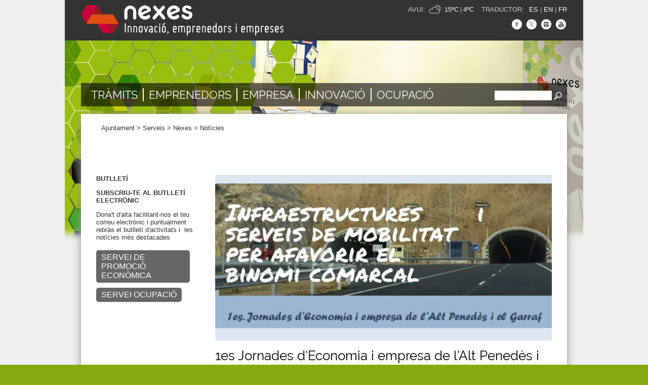

--- FILE ---
content_type: text/html; charset=ISO-8859-1
request_url: https://santsadurni.cat/document.php?id=16678
body_size: 17799
content:
<!DOCTYPE HTML PUBLIC "-//W3C//DTD HTML 4.01 Transitional//EN"
"http://www.w3.org/TR/html4/loose.dtd"><html class='sensejs l3 l4 grans l1440' lang="ca"><head><meta http-equiv="Content-Type" content="text/html; charset=iso-8859-1"><meta http-equiv="Expires" content="Mon, 26 Jul 1997 05:00:00 GMT"><meta http-equiv="Cache-Control" content="no-cache, must-revalidate"><meta http-equiv="pragma" content="nocache"><meta name="viewport" content="width=device-width, initial-scale=1.0"><title>Nexes - Innovació, emprenedors i empreses</title><link rel="shortcut icon" type="image/x-icon" href="web_favicon.ico"><link rel="icon" type="image/png" href="web_favicon.png"><meta http-equiv='Content-Style-Type' content='text/css'><meta http-equiv='Content-Script-Type' content='text/javascript'><meta name='description' lang='ca' content="Nexes"><meta name='keywords' lang='ca' content="empresa, emprenedors, recerca feina, ocupació, formació, innovació, networking, coworking, lloguer d&#39;espais, ajuts, subvencions, taxes"><meta name='keywords' lang='es' content="Ayuntamiento, pueblo, villa, ciudad, municipio"><meta name='keywords' lang='fr' content="Mairie, ville, cité"><meta name='keywords' lang='en' content="City Hall, village, city, municipality"><meta name='language' content="ca"><base href='https://santsadurni.cat'><meta name='web_author' content='Ample24 SCCL - http://www.ample24.com'><meta name='author' content='Ajuntament de Sant Sadurní d&#39;Anoia - https://santsadurni.cat'><meta property='og:title' content='1es Jornades d&#39;Economia i empresa de l&#39;Alt Penedès i el Garraf'><meta property='og:site_name' content='Ajuntament de Sant Sadurní d&#39;Anoia'><meta property='og:url' content='https://santsadurni.cat/16678'><meta property='og:description' content='L&#39;objectiu és la generació de propostes per propiciar una millora de la competitivitat de l&#39;espai Garraf / Alt Penedès Aquesta primera edició abordarà la temàtica dels transports i les infraestructures viàries Inscripcions'><meta property='og:image' content='https://santsadurni.cat/ARXIUS/nexes/2021/imatges/NOTICIES/capcalera_jornada_economia_i_empresa.JPG'><meta property='og:image' content='https://santsadurni.cat/ARXIUS/nexes/logos/logos_jornada_economia_i_empresa.JPG'><!-- css inici --><!--[if lte IE 6]> 
      <style type='text/css'> 
         body { behavior: url('https://santsadurni.cat/img/htc/csshover3.htc'); } 
         img { behavior: url('https://santsadurni.cat/img/htc/iepngfix.htc'); }
      </style> 
      <script type='text/javascript' src='https://santsadurni.cat/img/htc/iepngfix_tilebg.js'></script>
      <![endif]--><!--[if lte IE 7]>
         <style>
            body { behavior: url('https://santsadurni.cat/img/htc/display-table.min.htc'); }
         </style>
      <![endif]-->

<script type='text/javascript' src='https://code.jquery.com/jquery-1.12.4.js'></script><script src="img/slides/slides.min.jquery.js"></script><script type='text/javascript'>


      
      function on_resize() {
         /*var w = window.innerWidth;*/
         var w = window.screen.width;
         var c;
         if (w < 600) {
            c = 'l1 petits';
         } else if (w < 1024) {
            c = 'l2 petits grans';
         } else if (w < 1440) {
            c = 'l3 grans';
         } else {
            c = 'l3 l4 grans';
         }

         if (w >= 1440) {
            c = 'l' + 1440 + ' ' + c;
         } else if (w < 360) {
            c = 'l359 l360 ' + c;
         } else if (w >= 360 && w < 480) {
            c = 'l360 ' + c;
         } else if (w >= 480 && w < 600) {
            c = 'l480 ' + c;
         } else if (w >= 600 && w < 800) {
            c = 'l600 ' + c;
         } else if (w >= 800 && w < 1024) {
            c = 'l800 ' + c;
         } else if (w >= 1024 && w < 1280) {
            c = 'l1024 ' + c;
         } else if (w >= 1280 && w < 1440) {
            c = 'l1280 ' + c;
         } else if (w >= 1440) {
            c = 'l1440 ' + c;
         }

         document.documentElement.className = c;
         return;
      }
      on_resize();

      var addEvent = function(object, type, callback) {
         if (object == null || typeof(object) == 'undefined') {
            return;
         } else if (object.addEventListener) {
            object.addEventListener(type, callback, false);
         } else if (object.attachEvent) {
            object.attachEvent('on' + type, callback);
         } else {
            object['on' + type] = callback;
         }
      };
      addEvent(window, 'resize', on_resize);
      
</script><style type='text/css'>


body, html { font-size: 13px; }
body * { 
   font-size: inherit; 
   font-family: inherit; 
   word-wrap: break-word; 
}

h1 { font-size: xx-large; }
h2 { font-size: x-large; }
h3 { font-size: large; }
h4 { font-size: medium; }
h5 { font-size: small; }
h6 { font-size: x-small; }

table, th, td { border-collapse: collapse; empty-cells: show; }

.sinopsi, .tall, .cos { clear: both; overflow: hidden; }

a.nolink { cursor: default; }

a.anchorTornada { padding-right: 14px; background: #fff url(img/link_amunt.gif) no-repeat center right; font-weight: normal; font-size: x-small; float: right; text-transform: none; }
a.ttdins { padding: 0; background-image: none; }
a label { cursor: pointer; }

abbr { cursor: help; }


   a.targetblank   { padding-right: 14px; background: transparent url(img/target_blank.gif)   no-repeat center right; }
   a.linkavall     { padding-right: 14px; background: transparent url(img/link_avall.gif)     no-repeat center right; }
   a.linkamunt     { padding-right: 14px; background: transparent url(img/link_amunt.gif)     no-repeat center right; }
   a.linkemail     { padding-right: 14px; background: transparent url(img/link_email.gif)     no-repeat center right; }
   a.linktel       { padding-right: 14px; background: transparent url(img/link_tel.png)       no-repeat center right; }
   a.linknota      { padding-right: 14px; background: transparent url(img/link_nota.gif)      no-repeat center right; cursor: help; }
   a.linkextern    { padding-right: 14px; background: transparent url(img/link_extern.gif)    no-repeat center right; }
   a.linkmapag     { padding-right: 11px; background: transparent url(img/link_mapag.gif)     no-repeat center right; }
   a.linkcomprimit { padding-right: 14px; background: transparent url(img/link_comprimit.gif) no-repeat bottom right; padding-top: 3px; }
   a.linkpdf       { padding-right: 22px; background: transparent url(img/link_pdf.gif)       no-repeat bottom right; padding-top: 3px; }
   a.linkdoc       { padding-right: 22px; background: transparent url(img/link_doc.gif)       no-repeat bottom right; padding-top: 3px; }
   a.linkxls       { padding-right: 22px; background: transparent url(img/link_xls.gif)       no-repeat bottom right; padding-top: 3px; }
   

p, ul { margin: 1em 0px 0px 0px; } 
ol { margin-top: 1em; margin-bottom: 0px; }
p:first-child, ul:first-child, ol:first-child { margin-top: 0px; }
p + div, p + table { margin-top: 1em; }
p:first-child + div, p:first-child + table { margin-top: 0px; }
p > img.tips { margin-top: 1em; }

.tipstitol { display: block; }
.tipstitol + p { margin-top: 0px; }

iframe, audio, video { display: block; clear: both; overflow: hidden; border: 0; padding: 0; margin: 0; }
video { max-width: 100%; height: auto; }

li { margin-bottom: 0.7em; }

address { font-style: normal; }
form { display: inline; }

a img { border: none; }

img.nofloat { vertical-align: middle; }

figure.image {
        display: inline-block;
        border: 1px solid #ccc;
        margin: 0 2px 0 1px;
        background: #f9f9f9;
   text-align: center;
}

@media screen and (min-width: 600px) {
   div.floatleft,
   p.floatleft,
   figure.align-left,
   img.align-left,
   img.floatleft,  
   img[style*='float: left;']  { 
      display: block; 
      margin: 0.3em 1em 0.4em 0; 
      clear: both; 
      float: left;  
   }

   div.floatright,
   p.floatright,
   figure.align-right,
   img.align-right,
   img.floatright, 
   img[style*='float: right;'] { 
      display: block; 
      margin: 0.3em 0 0.4em 1em; 
      clear: both; 
      max-width: 60%;
      float: right; 
   }
}

@media screen and (max-width: 599px) {
   div.floatleft,
   p.floatleft,
   figure.align-left,
   img.align-left,
   img.floatleft,  
   img[style*='float: left;']  { 
      display: block; 
      margin: 5px auto; 
      clear: both; 
      float: none !important;  
   }

   div.floatright,
   p.floatright,
   figure.align-right,
   img.align-right,
   img.floatright, 
   img[style*='float: right;'] { 
      display: block; 
      margin: 5px auto; 
      clear: both; 
      float: none !important; 
   }
}

figure.image.align-center {
   display: table;
   margin-left: auto;
   margin-right: auto;
}

figure.image img {
        margin: 8px 8px 0 8px;
}

figure.image figcaption {
        margin: 6px 8px 6px 8px;
        text-align: center;
}
 
div.fotopeu { padding: 2px 0px; }
div.fotoambpeu { border-bottom: 1px solid #ccc; margin-bottom: 10px; }
div.fotoambpeu .fotopeulink { float: right; display: block; width: 22px; height: 18px; background: url(img/sencera1.png) right center no-repeat; text-decoration: none; }
div.fotoambpeu .fotopeulink:hover { background-image: url(img/sencera2.png); text-decoration: none; }
div.fotoambpeu .fotopeutxt { color: #999; line-height: 18px; }

.dnone { display: none; }
.dinline { display: inline; }
.dblock { display: block; }
.clear { clear: both; }
.underline { text-decoration: underline; }
.line-through { text-decoration: line-through; }

strong, b { font-weight: 700; }

strong[data-gruix='100'] { font-weight: 100; }
strong[data-gruix='200'] { font-weight: 200; }
strong[data-gruix='300'] { font-weight: 300; }
strong[data-gruix='400'] { font-weight: 400; }
strong[data-gruix='500'] { font-weight: 500; }
strong[data-gruix='600'] { font-weight: 600; }
strong[data-gruix='700'] { font-weight: 700; }
strong[data-gruix='800'] { font-weight: 800; }
strong[data-gruix='900'] { font-weight: 900; }


.smallcaps { font-variant: small-caps; }
.monospace { font-family: Courier, 'Lucida Console', monospace; }

.div_left  { display: block; overflow: hidden; clear: left; float: left;  width: 40%; margin: 5px 10px 5px 0px; padding: 4px 6px; border: 1px solid #999; }
.div_right { display: block; overflow: hidden; clear: right; float: right; width: 40%; margin: 5px 0px 5px 10px; padding: 4px 6px; border: 1px solid #999; }

.bloc_dreta    { clear: both; float : right; width : 40%; border : 1px solid #999; padding : 6px; margin : 0px 0px 0px 8px; }
.bloc_esquerra { clear: both; float : left; width : 40%; border : 1px solid #999; padding : 6px; margin : 0px 8px 0px 0px; }



.PX1px { font-size: 0.077rem; }
.PX2px { font-size: 0.154rem; }
.PX3px { font-size: 0.231rem; }
.PX4px { font-size: 0.308rem; }
.PX5px { font-size: 0.385rem; }
.PX6px { font-size: 0.462rem; }
.PX7px { font-size: 0.538rem; }
.PX8px { font-size: 0.615rem; }
.PX9px { font-size: 0.692rem; }
.PX10px { font-size: 0.769rem; }
.PX11px { font-size: 0.846rem; }
.PX12px { font-size: 0.923rem; }
.PX13px { font-size: 1.000rem; }
.PX14px { font-size: 1.077rem; }
.PX15px { font-size: 1.154rem; }
.PX16px { font-size: 1.231rem; }
.PX17px { font-size: 1.308rem; }
.PX18px { font-size: 1.385rem; }
.PX19px { font-size: 1.462rem; }
.PX20px { font-size: 1.538rem; }
.PX21px { font-size: 1.615rem; }
.PX22px { font-size: 1.692rem; }
.PX23px { font-size: 1.769rem; }
.PX24px { font-size: 1.846rem; }
.PX25px { font-size: 1.923rem; }
.PX26px { font-size: 2.000rem; }
.PX27px { font-size: 2.077rem; }
.PX28px { font-size: 2.154rem; }
.PX29px { font-size: 2.231rem; }
.PX30px { font-size: 2.308rem; }
.PX31px { font-size: 2.385rem; }
.PX32px { font-size: 2.462rem; }
.PX33px { font-size: 2.538rem; }
.PX34px { font-size: 2.615rem; }
.PX35px { font-size: 2.692rem; }
.PX36px { font-size: 2.769rem; }
.PX37px { font-size: 2.846rem; }
.PX38px { font-size: 2.923rem; }
.PX39px { font-size: 3.000rem; }
.PX40px { font-size: 3.077rem; }
.PX41px { font-size: 3.154rem; }
.PX42px { font-size: 3.231rem; }
.PX43px { font-size: 3.308rem; }
.PX44px { font-size: 3.385rem; }
.PX45px { font-size: 3.462rem; }
.PX46px { font-size: 3.538rem; }
.PX47px { font-size: 3.615rem; }
.PX48px { font-size: 3.692rem; }
.PX49px { font-size: 3.769rem; }
.PX50px { font-size: 3.846rem; }
.PX51px { font-size: 3.923rem; }
.PX52px { font-size: 4.000rem; }
.PX53px { font-size: 4.077rem; }
.PX54px { font-size: 4.154rem; }
.PX55px { font-size: 4.231rem; }
.PX56px { font-size: 4.308rem; }
.PX57px { font-size: 4.385rem; }
.PX58px { font-size: 4.462rem; }
.PX59px { font-size: 4.538rem; }
.PX60px { font-size: 4.615rem; }
.PX61px { font-size: 4.692rem; }
.PX62px { font-size: 4.769rem; }
.PX63px { font-size: 4.846rem; }
.PX64px { font-size: 4.923rem; }
.PX65px { font-size: 5.000rem; }
.PX66px { font-size: 5.077rem; }
.PX67px { font-size: 5.154rem; }
.PX68px { font-size: 5.231rem; }
.PX69px { font-size: 5.308rem; }
.PX70px { font-size: 5.385rem; }
.PX71px { font-size: 5.462rem; }
.PX72px { font-size: 5.538rem; }
.PX73px { font-size: 5.615rem; }
.PX74px { font-size: 5.692rem; }
.PX75px { font-size: 5.769rem; }
.PX76px { font-size: 5.846rem; }
.PX77px { font-size: 5.923rem; }
.PX78px { font-size: 6.000rem; }
.PX79px { font-size: 6.077rem; }
.PX80px { font-size: 6.154rem; }
.PX81px { font-size: 6.231rem; }
.PX82px { font-size: 6.308rem; }
.PX83px { font-size: 6.385rem; }
.PX84px { font-size: 6.462rem; }
.PX85px { font-size: 6.538rem; }
.PX86px { font-size: 6.615rem; }
.PX87px { font-size: 6.692rem; }
.PX88px { font-size: 6.769rem; }
.PX89px { font-size: 6.846rem; }
.PX90px { font-size: 6.923rem; }
.PX91px { font-size: 7.000rem; }
.PX92px { font-size: 7.077rem; }
.PX93px { font-size: 7.154rem; }
.PX94px { font-size: 7.231rem; }
.PX95px { font-size: 7.308rem; }
.PX96px { font-size: 7.385rem; }
.PX97px { font-size: 7.462rem; }
.PX98px { font-size: 7.538rem; }
.PX99px { font-size: 7.615rem; }
.PX100px { font-size: 7.692rem; }
.PX101px { font-size: 7.769rem; }
.PX102px { font-size: 7.846rem; }
.PX103px { font-size: 7.923rem; }
.PX104px { font-size: 8.000rem; }
.PX105px { font-size: 8.077rem; }
.PX106px { font-size: 8.154rem; }
.PX107px { font-size: 8.231rem; }
.PX108px { font-size: 8.308rem; }
.PX109px { font-size: 8.385rem; }
.PX110px { font-size: 8.462rem; }
.PX111px { font-size: 8.538rem; }
.PX112px { font-size: 8.615rem; }
.PX113px { font-size: 8.692rem; }
.PX114px { font-size: 8.769rem; }
.PX115px { font-size: 8.846rem; }
.PX116px { font-size: 8.923rem; }
.PX117px { font-size: 9.000rem; }
.PX118px { font-size: 9.077rem; }
.PX119px { font-size: 9.154rem; }
.PX120px { font-size: 9.231rem; }
.PX121px { font-size: 9.308rem; }
.PX122px { font-size: 9.385rem; }
.PX123px { font-size: 9.462rem; }
.PX124px { font-size: 9.538rem; }

.xx_small  { font-size: xx-small; }
.x_small   { font-size: x-small; }
.small     { font-size: small; }
.medium    { font-size: medium; }
.large     { font-size: large; }
.x_large   { font-size: x-large; }
.xx_large  { font-size: xx-large; }
.smaller   { font-size: smaller; }
.larger    { font-size: larger; }

span.tips_anotacio { position: relative; z-index: 25; text-decoration: none; }
span.tips_anotacio:hover { z-index: 26; background-color: transparent;}
span.tips_anotacio span.anotacio-tit { 
   white-space: nowrap; 
   background: #def url(img/anotacio.gif) center right no-repeat; 
   border: 1px solid #def; 
   padding: 0px 14px 0px 1px; 
   cursor: help; 
}
span.tips_anotacio:hover span.anotacio-tit { background-color: #cde; border: 1px solid #bcd; padding: 0px 14px 0px 1px; }
span.tips_anotacio span.anotacio-par { display: none; }
span.tips_anotacio span.anotacio-def { display: none; font-size: small; }
span.tips_anotacio.hover span.anotacio-def { 
  display: block; 
  padding: 3px; 
  border: 1px solid #cba; 
  background-color: #fed;
  color: #666;
  margin-left: 0em;
  margin-top: 0em;
  position: absolute;
  top: 1.5em;
  left: 0em;
  width: 20em;
}

p.tips_list_item { 
   display: list-item; 
   margin-left: 2em; 
}

hr { margin: 10px 0px; padding: 0px; border: 0px solid #000; border-bottom-width: 1px; }
hr.doble { padding-top: 1px; border-top-width: 1px; }

.right   { text-align: right; }
.left    { text-align: left; }
.center  { text-align: center; }
.justify { text-align: justify; }
.full    { text-align: justify; }

blockquote { 
   color: #666;
   margin: 50px 0px 50px 80px;
   font-size: x-large;
   font-style: italic;
   position: relative;
}

blockquote::before {
    content: '\201d';
    font-family: georgia, times, serif;
    color: #CCC;
    font-size: 7em;
    font-weight: 900;
    opacity: .3;
    position: absolute;
    top: -.25em;
    left: -.2em;
}


table.voraNNN, table.voraNNN th, table.voraNNN td { border: 1px solid; border-collapse: collapse; padding: 1px 2px; }
table.vora000, table.vora000 th, table.vora000 td { border-color: #000; }
table.vora333, table.vora333 th, table.vora333 td { border-color: #333; }
table.vora666, table.vora666 th, table.vora666 td { border-color: #666; }
table.vora999, table.vora999 th, table.vora999 td { border-color: #999; }
table.voraCCC, table.voraCCC th, table.voraCCC td { border-color: #CCC; }
table.voraFFF, table.voraFFF th, table.voraFFF td { border-color: #FFF; }

ul.UL1, ul.UL2, ul.UL3, ul.UL2 ul, ul.UL3 ul, ul.UL1 li, ul.UL2 li, ul.UL3 li { margin: 0; padding: 0; } 
ul.UL1 ul.nivell1 { display: none; }
ul.UL2 ul.nivell2 { display: none; }
ul.UL3 ul.nivell3 { display: none; }

li.fitxa_solsnom .cos_fitxa { display: none; }

.xdebug-error { position: relative; z-index: 9999; }



img.x_socials { margin-left: 6px; vertical-align: middle; background-color: #fff; padding: 1px; border: 1px solid #999; }

   #CERCADORLOCAL #LABEL { position: absolute; top: -9999px; }
   #CERCADORLOCAL #cercar { vertical-align: middle; width: 106px; padding-left: 3px; border: 1px solid #fff;  }
   #CERCADORLOCAL #ENVIAR { vertical-align: middle; }
   


         .tslides .slides_container {
            width:100%;
            overflow:hidden;
            position:relative;
            display:none;
         }

         .tslides .next, .tslides .prev {
            position:absolute;
            top:35%;
            width:24px;
            height:24px;
            display:block;
            z-index:101;
            text-indent: -9999px;
            outline: none;
            opacity: 0.5;
         }

         .tslides:hover .next, .tslides:hover .prev {
            opacity: 1;
         }

         .tslides .prev {
            left:5px;
            background-image: url(img/slides/img/prev.png);
         }

         .tslides .next {
            right:5px;
            background-image: url(img/slides/img/next.png);
         }


         .tslides .pagination {
            z-index:100;
            position:absolute;
            top:5px;
            right:5px;
            margin:5px;
         }

         .tslides .pagination li {
            float:left;
            margin:0 1px;
            list-style:none;
         }

         .tslides .pagination li a {
            display:block;
            width:12px;
            height:0;
            padding-top:12px;
            background-image:url(img/slides/img/pagination.png);
            background-position:0 0;
            float:left;
            overflow:hidden;
         }

         .tslides .pagination li.current a {
            background-position: 0 -12px;
         }

         .tslides .caption {
            z-index:500;
            position:absolute;
            bottom:0px;
            left:0;
            padding:5px 15px 5px 5px;
            background:#000;
            background:rgba(0,0,0,.5);
            width:100%;
         }
         
         .tslides .caption .titol {
            font-size: small; font-weight: bold; color: #ccc;
         }
         .tslides .caption .sotstitol {
            font-size: small; font-weight: normal; color: #fff;
         }
         .tslides .caption .sotstitol a {
            color: #fff; text-decoration: underline;
         }
         .tslides .caption .sotstitol a:hover {
            color: #000; text-decoration: underline;
         }

         .tslides .caption .titol a {
            color: #ccc;
         }
         .tslides .caption .titol a:hover {
            color: #fff;
         }


         


      #slides_targetes2 {
         width: 664px;
         height: 250px;
         overflow: hidden;
         position: relative;
      }

      #slides_targetes2 .slides_container {
         position: absolute;
         top: 0px;
         left: 0px;
         width: 664px;
         height: 250px;
      }

      #slides_targetes2 div.slide {
         width: 664px;
         height: 250px;
      }

      #slides_targetes2 div.slide img.img_slide {
         width: 664px;
         height: 250px;
      }

      

      .translated-ltr #gttt_1,
      .translated-ltr #ESENFR { 
         display: none !important; 
      }
      .gttt { z-index: 24; position: relative; display: inline-block; overflow: visible; }
      .gttt .gttt_info, .gttt:hover .gttt_info { z-index: 25; position: absolute; top: 0px; left: 0px; text-align: left; }
      .gttt_titol { position: relative; z-index: 26; }
      .gttt_info_n { height: 12em; display: block; white-space: nowrap; border: 1px solid #666; background-color: #fff; padding: 2px; }
      .gttt_info_n { width: 12em; overflow: auto; overflow-x: hidden; overflow-y: auto; }
      .gttt_info_n a, .gttt_info_n span.gt_ico { padding: 0px 4px; color: #000; } 
      .gttt_info_n a:hover { background-color: #ccc; color: #000; }
      .gttt_info_n a span.gt_codi { font-family: monospace; }
      
         .gttt .gttt_info { display: none; }
         .gttt:hover .gttt_info { display: block; }
         
</style>

<style type='text/css'>
   
   

.tipstitol1 .ttdins { 
   display: block;
   font-size: medium;
   font-weight: 400;
   text-transform: uppercase;
   background-color: #85AA0B; 
   color: #fff;
   padding: 5px 10px;
   margin: 10px 0px;
}
.tipstitol1 a:hover { background-color: #666666; }


.tipstitol2 {
   display: inline-block;
}
.tipstitol2 .ttdins {
   display: inline-block;
   background-color: #666666; 
   color: #fff; 
   font-size: medium;
   font-weight: 400;
   text-transform: uppercase;
   border-radius: 5px; 
   padding: 5px 10px;
   margin: 5px 10px 5px 0px;
}
.tipstitol2 a:hover { background-color: #247111; }


.tipstitol3 {
   border-top: 2px solid #247111; 
   border-bottom: 2px solid #247111;
   padding: 3px 0px 2px 0px;
   margin: 10px 0px;
}
.tipstitol3 .ttdins { 
   font-size: medium;
   font-weight: 500; 
   color: #333333; 
   text-transform: uppercase; 
}
.tipstitol3 a.ttdins:hover { 
   color: #247111; 
}


.tipstitol4 { 
   margin: 5px 0px;
}
.tipstitol4 .ttdins { 
   display: inline-block;
   padding-left: 20px;
   background: transparent url(grafics/tt4.png) left top no-repeat;
   color: #00A15A;
   font-size: medium;
   font-weight: 500;
}

.tipstitol4 a.ttdins:hover { 
   background-image: url(grafics/tt4bg.png);
   color: #666666;
}



   @font-face {
      font-family: 'raleway'; 
      font-style: normal;
      font-weight: normal; 
      src: url('fonts/Raleway-Regular.ttf') format('truetype');
   }

   @font-face {
      font-family: 'raleway'; 
      font-style: italic;
      font-weight: normal; 
      src: url('fonts/Raleway-Italic.ttf') format('truetype'); 
   }

   @font-face {
      font-family: 'raleway';
      font-style: normal;
      font-weight: bold; 
      src: url('fonts/Raleway-Bold.ttf') format('truetype');
   }

   @font-face {
      font-family: 'raleway';
      font-style: italic;
      font-weight: bold; 
      src: url('fonts/Raleway-BoldItalic.ttf') format('truetype'); 
   }

   
   
   
   html { background: #85AA0B; }
   body { 
      font-family: verdana, arial, sans-serif; 
      text-align: center;
      padding: 0px; margin: 0px; 
      color: #333; 
      font-size: small; 
   }

   a { color: #85AA0B; text-decoration: none; }
   a:hover { color: #000; }
   a:link { word-wrap: break-word; } 

   a.linkmapag { padding: 1px 18px 1px 0px; background-image: url(grafics/aqui.png); }
   div.fotoambpeu { border-bottom: 1px solid #ccc; max-width: 100%; }

   .H2 span, .H2 a { font-size: 2.308rem; color: #333; font-weight: normal; }
   .H3 span, .H3 a { font-size: x-large;  color: #333; font-weight: normal; }
   .H3 a:hover, .H2 a:hover { color: #999; }
   .H4R h4 { font-size: medium; color: #fff; background: #333; padding: 3px; }
   .H4 h4 { font-size: small; color: #333; background: #efefef; padding: 3px; }
   .H4 a, .H4 span { color: #333; font-weight: normal; text-transform: uppercase; }
   .H4 a:hover { color: #85AA0B; }

   .H3P span { display: block; font-size: medium; color: #fff; background: #85AA0B; padding: 3px; font-weight: normal; margin-bottom: 15px; }
   
   .H2, 
   .H3, 
   .H3P, 
   .H4, 
   .H4R,
   .titol, 
   #MENU6 a.nivell0, 
   #MENU6 a.span, 
   .titol-interior, 
   .titol-estructura, 
   .titol-ambits, 
   .titol-destaquem
   {
      font-family: raleway, verdana, sans-serif;
   }
   

   #DALT { background: #efefef; }
   #COS, #PEU2, #MENU8iCERCA, #FONSBLANC { overflow: hidden; margin-left: auto; margin-right: auto; text-align: left; }

   #CAPSALERA { background-color: #333; }
   #CAPSALERA2 { overflow: hidden; margin-left: auto; margin-right: auto; text-align: left; }

   
   
   #XS { height: 27px; line-height: 27px; }
   #XS         img { background: transparent center center no-repeat; padding-left: 5px; vertical-align: middle; }
   #AFACEBOOK  img { background-image: url(grafics/afacebook1.png); }
   #ATWITTER   img { background-image: url(grafics/atwitter1.png); }
   #AINSTAGRAM img { background-image: url(grafics/ainstagram1.png); }
   #AYOUTUBE   img { background-image: url(grafics/ayoutube1.png); }
   #AFACEBOOK:hover  img { background-image: url(grafics/afacebook2.png); }
   #ATWITTER:hover   img { background-image: url(grafics/atwitter2.png); }
   #AINSTAGRAM:hover img { background-image: url(grafics/ainstagram2.png); }
   #AYOUTUBE:hover   img { background-image: url(grafics/ayoutube2.png); }
   
   #CONTINGUTS { overflow: hidden; background: transparent url(ARXIUS/pancartes/nexes//fons01.jpg) top center no-repeat; background-size: 1060px 400px; }
   
   #CONTINGUTS2 { overflow: hidden; background: transparent url(grafics/fonspancartes.png) top left repeat-x; }

   #MENU8iCERCA { clear: both; background-color: rgba(  0,   0,  0, .6);; overflow: hidden; }
   #MENU8iCERCA2 { overflow: hidden; padding: 10px; }
   
   #MENU8 { float: left; }
   #MINICERCADOR { float: right; margin-top: 5px; }
   #MENU8 li { text-transform: uppercase; font-size: 1.692rem; font-family: raleway, verdana, sans-serif; }
   #MENU8 a, #MENU8 span { color: #fff; }
   #MENU8 a:hover { color: #85AA0B; }
   #MENU8 li.perllapis { display: none; }
   
   #FONSBLANC { clear: both; margin-top: 15px; background-color: #fff; box-shadow: -5px 0 15px -5px #999, 5px 0 15px -5px #999; }
   #MENU6 { clear: both; overflow: hidden; background: #666 url(grafics/Escut_menu_peu.png) left bottom no-repeat; padding: 10px 0px 80px 0px; }
   #MENU6 ul, #MENU6 li { display: block; padding: 0; margin: 0; list-style-image: none; list-style-type: none; }
   #MENU6 li.nivell0 { text-align: left; vertical-align: top; padding-left: 30px; margin-bottom: 20px; }
   #MENU6 a.nivell0, #MENU6 span.nivell0 { display: inline-block; color: #85AA0B; font-size: x-large; text-transform: uppercase; padding: 2px 0px 8px 0px; }
   #MENU6 a.nivell1, #MENU6 span.nivell1 { font-size: small; line-height: 1.5em; display: inline-block; color: #fff;} 
   #MENU6 ul li.nivell0 a:hover { color: #333; }
   #MENU6 ul li.nivell1 a:hover { color: #85AA0B; }
   
   
   #PEU { background: #85AA0B; text-align: center; font-size: 0.923rem; }
   #PEU a { color: #333; background-image: none; padding: 0; }
   #PEU a:hover { color: #fff; }
   #PEU2 { text-align: left; padding: 10px 0px; }
   #ADRECAICREDITS { overflow: hidden; }
   #MENUPEU ul, #MENUPEU li { display: inline; white-space: pre; }
   #MENUPEU li:nth-child(even):before { content: ' · '; }
   #MENUPEU li:nth-child(odd):before { content: '\A'; }
   
      #COLUMNES { overflow: hidden; }
      #COLUMNA1, #COLUMNA2, #COLUMNA3 { margin-bottom: 30px; overflow: hidden; }
      
         #COLUMNA3 { display: none;  }
         #CONTROLSC1 .BOTO { display: none; }
         
      
      #MENU8iCERCA { margin-top: 84px; }
      
      #CAMINETiBANDERETES { position: relative; }
      #CAMINETIiINICI { float: left; }
      #TP_INICI { display: inline-block; vertical-align: middle; }
      #TP_INICI a img { width: 40px; height: 40px; background: transparent url(grafics/tp_inici.png) top left no-repeat; }
      #TP_INICI a:hover img { background-image: url(grafics/tp_inici2.png); }
      
      #MENU8iCERCA2 { position: relative; }
      #SINOC1 { display: none; position: absolute; bottom: 10px; right: 10px; }
      #SINOC1 a img { width: 40px; height: 40px; background: url(grafics/menusino.png) top left no-repeat; }
      #SINOC1 a:hover img { background-image: url(grafics/menusino2.png); }
      
      #CAMINET { display: inline-block; margin-left: 10px; vertical-align: middle; color: #333; }
      #CAMINET a { color: #333; }
      #CAMINET a:hover { color: #85AA0B; }
      #CAMINET .cami-final { font-weight: bold; }
      
      
      
      #BANDERETES { position: absolute; bottom: 0; right: 30px; } 
      
      .titol-interior { font-family: raleway, verdana, sans-serif; font-size: xx-large; text-transform: uppercase; margin-bottom: 25px;   }


      .llistat li, .llistat ul { margin: 0; padding: 0; display: block; }
      .llistat li { text-transform: uppercase; font-size: 1.077rem; }
      .llistat li { padding-bottom: 5px; border-bottom: 1px dashed #eee; margin-bottom: 5px; }
      .llistat li li { border: none; margin: 0; padding: 0; }
      .llistat li li { margin: 5px 0px 0px 25px; }
      .llistat li li li { text-transform: none; background: #fff url(grafics/ico_mapaweb.png) left 0.6em no-repeat; padding: 0px 0px 5px 12px; }
      .llistat .descripcio { font-weight: normal; color: #666; text-transform: none; }

      
         #TEXT4 { background-color: #efefef; padding: 0px 5px 10px 5px; overflow: hidden;  }
         #TEXT4 .tipstitol1 { margin-left: -5px; margin-right: -5px;  }
         
      .document .capsalera .titol, .titol-interior { font-size: 2.000rem; font-family: raleway, verdana, sans-serif; color: #000; }
      
      .titol-estructura, .titol-ambits, .titol-destaquem, .fitxes_bloc_titol { 
      
               color: #fff; 
               background-color: #666; 
               padding: 3px; 
               font-family: raleway, verdana, sans-serif; 
               text-transform: uppercase; 
               font-size: medium; 
               margin-bottom: 5px; 
      
      }
      
         .titol-interior { display: none; }

         #COLUMNA2 .div_ia { margin-bottom: 15px; }
         #COLUMNA2 .div_ia img { width: 100%; }
         .document .capsalera .sotstitol { 
            font-family: raleway, verdana, sans-serif; 
            color: #666; 
            border: 1px dashed #ccc; border-right: none; border-left: none; 
            font-size: 1.308rem; 
            padding: 5px 0px; 
            margin: 10px 0px;
         }
         .document .sinopsi { font-size: 1.154rem; color: #333; margin: 10px 0px; font-weight: bold; }
         .document .cos { margin-top: 10px; }
         .document .div_pdf { background-color: #efefef; padding: 10px; overflow: hidden; }


         
            #PXI div.publicada { 
               display: inline; 
               float: left; 
               padding-left: 24px; 
               background: transparent url(grafics/ico_publicat.png) center left no-repeat; }
            
         
         #PXI0 { margin: 20px 0px; }
         #PXI { 
            display: block; overflow: hidden; 
            background-color: #efefef; 
            text-align: right; 
            padding: 3px 5px; 
            color: #000; 
            font-family: raleway, verdana, sans-serif;  
            line-height: 16px;
         }
         #PXI a { color: #000; outline: none; }
         #PXI a:hover { color: #85AA0B; }
         #PXI div.perimprimir { 
            display: inline;  
            padding-left: 24px; 
            background: transparent url(grafics/ico_imprimir.png)  center left no-repeat; 
         }
         #PXI .x_socials_compartir { 
            display: inline; 
            padding-left: 40px; 
            background: transparent url(grafics/ico_xsocials.png) 15px no-repeat; 
         }
         

         #PXI img.x_socials { border-color: #85AA0B; border-radius: 5px }
         #PXI a:hover img.x_socials { border-color: #000; }
         #x_socials2 { text-align: right; background-color: #efefef; padding: 2px 5px; display: none; }

         

   #PREDI { color: #fff; height: 27px; line-height: 27px; }
   #PREDI .dia { color: #ccc; }
   #PREDI img { width: 40px; height: 27px; vertical-align: middle; margin: 0 -5px 0 -5px; }
   #PREDI .septemp { padding: 0px 3px; color: #ccc; }

   #TRANS { height: 27px; line-height: 27px; }
   #TRANS ul, #TRANS li { display: inline; margin: 0; padding: 0; color: #ccc; }
   #TRANS span.GT { display: none; margin-right: 10px; color: #ccc; }
   #TRANS a.GT { color: #fff; }
   #TRANS a.GT:hover { color: #85AA0B; }

   
      #LOGODIPU { clear: both; text-align: right; margin: 20px 0px 10px 0px; font-size: x-small; color: #000; }
      #LOGODIPU a:hover img { background-color: #fff; }
      #ESCUT { display: block; float: left; padding: 0; margin: 10px 0px; width: 400px; height: 60px; background: url(grafics/nexes_escut.png) no-repeat top left; }
      #ESCUT a, #ESCUT span { display: block; width: 400px; height: 60px; text-indent: -9999px; outline: none; }
      #TP_INICI { display: none; }
      #TEXT4 { display: none; }
      

   
      
      
      iframe, 
      object, 
      embed { 
         max-width: 100%; 
      }
      
      .resum     img, 
      .sinopsi   img, 
      .cos       img, 
      .cos_fitxa img, 
      .agenda    img, 
      img.dusuari, 
      img.nofloat { 
         max-width: 100%; 
         height: auto; 
          
      }
      
      img.floatright, 
      img.floatleft {
         height: auto; 
          
      }
      
      .resum       table, 
      .sinopsi     table, 
      .cos         table, 
      .cos_fitxa   table, 
      .presentacio table, 
      .presentacio2 table, 
      .estructura  table, 
      .estructura2 table, 
      .estructura3 table,
      .estructura4 table {
         width: 100%;
      }
      
      div.pertable { 
         overflow-x: auto; 
      }

      
/* Responsive 320px (Compartit amb 360, 375, 400, 480, 500) */
@media screen and (max-width: 599px) {

   #PREDI, #XS { display: none; }
   #TRANS { margin-top: 5px; }
   #MENU6 a.nivell0, #MENU6 span.nivell0 { font-size: large; }
   #MENU6 li.nivell0 { float: left; width: 43%; padding-bottom: 30px; padding-left: 20px;  }
   #MENU6 #li_dmenu_69_29 { clear: both; padding-bottom: 90px; } 
   
   #PEU2 { width: 310px; }
   #MENUPEU { padding-top: 20px; }
   
   #COS { max-width: 320px; }
   #CAPSALERA2 { width: 310px; }
   #CAPD { float: right; padding: 5px; }
   #PREDI, #TRANS, #XS { clear: both; text-align: right; } 
   #MENU8iCERCA { min-width: 310px; }
   #MENU8 * { font-size: medium; }
   #MENU8 li { display: block; }
   #FONSBLANC { width: 320px; }
   
         #COLUMNA1 { display: none; width: 195px; }
         #SINOC1 { display: block; }
               
      #CAMINETiBANDERETES { overflow: hidden; min-height: 70px; padding: 20px 5px; }
      #BANDERETES { right: 5px; } 
      #COLUMNES { overflow: hidden; padding: 10px 5px 20px 5px; width: 310px; }
      #TG { clear: both; padding-bottom: 20px; text-align: justify; max-width: 400px; }
      #TG:after { content: ''; display: inline-block; width: 310px; }
      #CAMINET { width: 260px; }
      
         #PXI .txtp { display: none; }
         
      #ESCUT { width: 310px; height: 47px; background: url(grafics/nexes_escut310.png) no-repeat top left; }
      #ESCUT a, #ESCUT span { width: 310px; height: 47px; text-indent: -9999px; outline: none; }
      
}

/* Responsive 360px (Excepcions de 320px) */
@media screen and (min-width: 360px) and (max-width: 374px) {
   #PEU2 { width: 350px; }
   #COS { max-width: 360px; }
   #CAPSALERA2 { width: 350px; }
   #MENU8iCERCA { min-width: 350px; }
   #FONSBLANC { width: 360px; }
   #COLUMNES { width: 350px; }
   #TG:after { width: 350px; }
   #CAMINET { width: 300px; }
}

/* Responsive 375px (Excepcions de 320px) */
@media screen and (min-width: 375px) and (max-width: 399px) {
   #PEU2 { width: 365px; }
   #COS { max-width: 375px; }
   #CAPSALERA2 { width: 365px; }
   #MENU8iCERCA { min-width: 365px; }
   #FONSBLANC { width: 375px; }
   #COLUMNES { width: 365px; }
   #TG:after { width: 365px; }
   #CAMINET { width: 315px; }
}

/* Responsive 400px (Excepcions de 320px) */
@media screen and (min-width: 400px) and (max-width: 479px) {
   #PEU2 { width: 390px; }
   #COS { max-width: 400px; }
   #CAPSALERA2 { width: 390px; }
   #MENU8iCERCA { min-width: 390px; }
   #FONSBLANC { width: 400px; }
   #COLUMNES { width: 390px; }
   #TG:after { width: 390px; }
   #CAMINET { width: 340px; }
}

/* Responsive 480px (Excepcions de 320px) */
@media screen and (min-width: 480px) and (max-width: 499px) {
   #PEU2 { width: 470px; }
   #COS { max-width: 480px; }
   #CAPSALERA2 { width: 470px; }
   #MENU8iCERCA { min-width: 470px; }
   #FONSBLANC { width: 480px; }
   #COLUMNES { width: 470px; }
   #TG:after { width: 470px; }
   #CAMINET { width: 420px; }
}

/* Responsive 500px (Excepcions de 320px) */
@media screen and (min-width: 500px) and (max-width: 599px) {
   #PEU2 { width: 490px; }
   #COS { max-width: 500px; }
   #CAPSALERA2 { width: 490px; }
   #MENU8iCERCA { min-width: 490px; }
   #FONSBLANC { width: 500px; }
   #COLUMNES { width: 490px; }
   #TG:after { width: 490px; }
   #CAMINET { width: 440px; }
}

/* Responsive 600px (Compartit amb 640, 700, 720, 768, 800, 900) */
@media screen and (min-width: 600px) and (max-width: 1023px) {
 
   #MENU6 li.nivell0 { float: left; width: 44%; padding-bottom: 30px; }
   #MENU6 #li_dmenu_69_29 { clear: both; padding-bottom: 90px; } 
   
   #ADRECA { float: left; }
   #PEU2 { width: 580px; padding: 10px 10px; }
   #MENUPEU { float: right; text-align: right; }
   
   #COS { max-width: 600px; }
   #CAPSALERA2 { width: 600px; }
   #CAPD { padding: 5px; float: right; text-align: right; }
   #PREDI, #TRANS, #XS { display: inline; margin-left: 15px; } 
   #XS { display: block; } 
   #MENU8iCERCA { width: 600px; }
   #MENU8 * { font-size: medium; }
   #MENU8 ul, #MENU8 li { display: inline; margin: 0; padding: 0; }
   #MENU8 li { padding: 0px 10px; border-right: 2px solid #fff; }
   #MENU8 li.ultim { border: none; }
   #FONSBLANC { width: 600px; }
   
         #COLUMNA1 { float: left; width: 180px; margin-right: 30px; min-height: 1px;  }
         #COLUMNA2 { float: left; width: 360px; min-height: 1px;  }
               
      #CAMINETiBANDERETES { overflow: hidden; min-height: 70px; padding: 20px 15px; }
      #BANDERETES { right: 20px; } 
      #COLUMNES { overflow: hidden; padding: 10px 15px 20px 15px; }
      #TG { float: right; text-align: center; }
      #TG a { display: inline-block; margin-right: 8px; }
      #TG a#TG_porta { margin-right: 0px; }
      #CAMINET { width: 160px;  }
      
         #PXI .txtp { display: none; }
         
      #PREDI { display: none; }
       
}

/* Responsive 640px (Excepcions de 600px) */
@media screen and (min-width: 640px) and (max-width: 699px) {
   #PEU2 { width: 620px; }
   #COS { max-width: 640px; }
   #CAPSALERA2 { width: 640px; }
   #MENU8iCERCA { width: 640px; }
   #FONSBLANC { width: 640px; }
   #COLUMNA2 { width: 400px; }
   #CAMINET { width: 200px; }
}

/* Responsive 700px (Excepcions de 600px) */
@media screen and (min-width: 700px) and (max-width: 719px) {
   #PEU2 { width: 680px; }
   #COS { max-width: 700px; }
   #CAPSALERA2 { width: 700px; }
   #MENU8iCERCA { width: 700px; }
   #FONSBLANC { width: 700px; }
   #COLUMNA2 { width: 460px; }
   #CAMINET { width: 260px; }
}

/* Responsive 720px (Excepcions de 600px) */
@media screen and (min-width: 720px) and (max-width: 767px) {
   #PEU2 { width: 700px; }
   #COS { max-width: 720px; }
   #CAPSALERA2 { width: 720px; }
   #MENU8iCERCA { width: 720px; }
   #FONSBLANC { width: 720px; }
   #COLUMNA2 { width: 480px; }
   #CAMINET { width: 280px; }
}

/* Responsive 768px (Excepcions de 600px) */
@media screen and (min-width: 768px) and (max-width: 799px) {
   #PEU2 { width: 748px; }
   #COS { max-width: 768px; }
   #CAPSALERA2 { width: 768px; }
   #MENU8iCERCA { width: 768px; }
   #FONSBLANC { width: 768px; }
   #COLUMNA2 { width: 528px; }
   #CAMINET { width: 328px; }
}

/* Responsive 800px (Excepcions de 600px) */
@media screen and (min-width: 800px) and (max-width: 899px) {
   #PEU2 { width: 780px; }
   #COS { max-width: 800px; }
   #CAPSALERA2 { width: 800px; }
   #MENU8iCERCA { width: 800px; }
   #FONSBLANC { width: 800px; }
   #COLUMNA2 { width: 560px; }
   #CAMINET { width: 360px; }
}

/* Responsive 900px (Excepcions de 600px) */
@media screen and (min-width: 900px) and (max-width: 1023px) {
   #PEU2 { width: 880px; }
   #COS { max-width: 900px; }
   #CAPSALERA2 { width: 900px; }
   #MENU8iCERCA { width: 900px; }
   #FONSBLANC { width: 900px; }
   #COLUMNA2 { width: 660px; }
   #CAMINET { width: 460px; }
}

/* Responsive 1024px (Compartit amb 1280, 1366, 1440) */
@media screen and (min-width: 1024px) {
 
   #TRANS span.GT { display: inline; }
   #MENU6 li.nivell0 { float: left; width: 21%; }
   #MENU6 #li_dmenu_69_10 { padding-bottom: 90px; } 
   
   #ADRECA { float: left; }
   #PEU2 { width: 960px; }
   #MENUPEU { float: right; text-align: right; }
   
   #COS { width: 1024px; }
   #CAPSALERA2 { width: 960px; overflow: hidden; }
   #CAPD { padding-top: 5px; float: right; text-align: right; }
   #PREDI, #TRANS, #XS { display: inline; margin-left: 15px; overflow: hidden; } 
   #MENU8iCERCA { width: 960px; }
   #MENU8 ul, #MENU8 li { display: inline; margin: 0; padding: 0; }
   #MENU8 li { padding: 0px 10px; border-right: 2px solid #fff; }
   #MENU8 li.ultim { border: none; }
   #FONSBLANC { width: 960px; }

   
         #COLUMNA1 { float: left; width: 195px; margin-right: 40px; min-height: 1px;  }
         #COLUMNA2 { float: left; width: 665px; min-height: 1px;  }
               
      #CAMINETiBANDERETES { overflow: hidden; min-height: 70px; padding: 20px 30px; }
      #COLUMNES { overflow: hidden; padding: 10px 30px 20px 30px; }
      #TG { float: right; text-align: center; }
      #TG a { display: inline-block; margin-right: 14px; }
      #TG a#TG_porta { margin-right: 0px; }
      #CAMINET { width: 455px;  }
      
      
      #MENU6 #li_dmenu_74_56 { padding-bottom: 90px; } 
      #XS { display: block; }
       
}

   
   

</style><!-- css fi -->

<script>
function sino(id) {
   var s = document.getElementById(id).style;
   if (s.display == "block") {
      s.display = "none";
   } else {
      s.display = "block";
   }
   return false;
}
</script><script src='./img/mynerva_popup5.js' type='text/javascript'></script><script async src='https://www.googletagmanager.com/gtag/js?id=G-PXNQB3L8TV'></script><script>
window.dataLayer = window.dataLayer || [];
function gtag(){dataLayer.push(arguments);}
gtag('js', new Date());
gtag('config', 'G-PXNQB3L8TV');
</script><script type='text/javascript'>
(function(i,s,o,g,r,a,m){i['GoogleAnalyticsObject']=r;i[r]=i[r]||function(){
(i[r].q=i[r].q||[]).push(arguments)},i[r].l=1*new Date();a=s.createElement(o),
m=s.getElementsByTagName(o)[0];a.async=1;a.src=g;m.parentNode.insertBefore(a,m)
})(window,document,'script','//www.google-analytics.com/analytics.js','ga');
ga('create', 'UA-29745050-1', 'auto');
ga('send', 'pageview');
</script></head><body class='bodydocument WWW bodytema10 bodyarea3 bodycomissio12 bodycomissio12' id='bodydocument16678'><div id="DALT"><div id="COS"><div id="CAPSALERA"><div id="CAPSALERA2"><h1 id="ESCUT"><a href='nexes'>Nexes - Innovació, emprenedors i empreses</a></h1><div id="CAPD"><div id="PREDI"><span title='Predicció del temps pels propers dies'><span class="dia">AVUI:</span> <span class='img'><img src='grafics/celweb/12.png' title='Poc ennuvolat' alt='Poc ennuvolat'></span> <span class='temp'><span class='max'>15ºC</span><span class="septemp">|</span><span class='min'>4ºC</span></span></span></div><div id="TRANS"><ul><li id="GTRANS_MN"><span class="GT">TRADUCTOR:</span></li><li id="GTRANS_ES"><a class="GT" title='Traducción automática al castellano' target='_top' href='http://translate.google.com/translate?sl=auto&amp;hl=es&amp;tl=es&amp;u=http://santsadurni.cat/document.php?id=16678'>ES</a><span>&nbsp;|&nbsp;</span></li><li id="GTRANS_EN"><a class="GT" title='Automatic translation to english' target='_top' href='http://translate.google.com/translate?sl=auto&amp;hl=en&amp;tl=en&amp;u=http://santsadurni.cat/document.php?id=16678'>EN</a><span>&nbsp;|&nbsp;</span></li><li class="ultim" id="GTRANS_FR"><a class="GT" title='Traduction automatique en français' target='_top' href='http://translate.google.com/translate?sl=auto&amp;hl=fr&amp;tl=fr&amp;u=http://santsadurni.cat/document.php?id=16678'>FR</a></li></ul></div><div id="XS"><a id="AFACEBOOK" href='nexes_afacebook'><img width="20" height="20" src='grafics/res.gif' alt='Facebook'></a> <a id="ATWITTER" href='nexes_atwitter'><img width="20" height="20" src='grafics/res.gif' alt='Twitter'></a> <a id="AINSTAGRAM" href='nexes_ainstagram'><img width="20" height="20" src='grafics/res.gif' alt='Instagram'></a> <a id="AYOUTUBE" href='nexes_ayoutube'><img width="20" height="20" src='grafics/res.gif' alt='Youtube'></a></div></div></div></div><div id="CONTINGUTS"><div id="CONTINGUTS2"><div id="MENU8iCERCA"><div id="MENU8iCERCA2"><div id="MENU8"><!-- dmenus8 inici --><ul class='UL1 dmenus8 nivell0 subn0' id='dmenus8'><li id='li_dmenu_77_57' class='link public2 primer avi1 nivell0 sensefills'><a id='a_a_dmenu_77_57' class='nivell0' href='nexe_tramits' title='Menú - TRÀMITS'>TRÀMITS<span style='display: none'>&nbsp;</span></a></li><li id='li_dmenu_77_58' class='link public2 avi2 nivell0 sensefills'><a id='a_a_dmenu_77_58' class='nivell0' href='nexes_emprenedors' title='Menú - Emprenedors'>Emprenedors<span style='display: none'>&nbsp;</span></a></li><li id='li_dmenu_77_59' class='link public2 avi3 nivell0 sensefills'><a id='a_a_dmenu_77_59' class='nivell0' href='nexes_empreses' title='Menú - Empresa'>Empresa<span style='display: none'>&nbsp;</span></a></li><li id='li_dmenu_77_60' class='link public2 avi4 nivell0 sensefills'><a id='a_a_dmenu_77_60' class='nivell0' href='nexes_innovacio' title='Menú - Innovació'>Innovació<span style='display: none'>&nbsp;</span></a></li><li id='li_dmenu_77_61' class='link public2 avi5 ultim nivell0 sensefills'><a id='a_a_dmenu_77_61' class='nivell0' href='nexes_ocupacio' title='Menú - Ocupació'>Ocupació<span style='display: none'>&nbsp;</span></a></li></ul><!-- dmenus8 fi --></div><div id="MINICERCADOR"><!-- cercadorlocal inici --><form action='a.php' id="CERCADORLOCAL"><label for='cercar' id="LABEL" role="button" onclick='gE("CERCADORLOCAL").submit();' onkeypress='this.onClick();'>CERCA AL WEB</label> <input tabindex="2" name='cercar' id='cercar' value='' maxlength='100' type='text'> <input tabindex="1" type="image" id='ENVIAR' src='grafics/lupa.png' alt='Cercar'> <input type='hidden' name='taf' value='T'> <input type='hidden' name='are[]' value='tot'> <input type='hidden' name='sec[]' value='tot'> <input type='hidden' name='fer' value='TCERCADOR'></form><!-- cercadorlocal fi --></div><div id='SINOC1'><a href='/document.php?id=16678#COLUMNA1' role="button" onclick="sino('COLUMNA1'); return false;" onkeypress='this-&gt;onclick();'><img src='grafics/res.gif' width="40" height="40'" alt='Mostrar/ocultar menú'></a></div></div></div><div id="FONSBLANC"><div id="CAMINETiBANDERETES"><div id="TG"><!-- TG --></div><div id="CAMINETiINICI"><div id='TP_INICI'><a href='.'><img id='INICI' src='grafics/res.gif' width="40" height="40" alt='Inici'></a></div><div id="CAMINET"><!-- cami inici --><div class="cami"><a href='portada.php' title='Ajuntament' class='cami-url cami-primer cami-1 cami-portada'>Ajuntament</a> <span class='cami-gt gt-2 gt-area' title='Ajuntament - Serveis'>&gt;</span> <a href='area.php?id=3' title='Ajuntament - Serveis' class='cami-url cami-2 cami-area'>Serveis</a> <span class='cami-gt gt-3 gt-comissio' title='Ajuntament - Serveis - Nexes'>&gt;</span> <a href='servei.php?id=12' title='Ajuntament - Serveis - Nexes' class='cami-url cami-3 cami-comissio'>Nexes</a> <span class='cami-gt gt-4 gt-tema' title='Ajuntament - Serveis - Nexes - Notícies'>&gt;</span> <a href='nexes_noticies.php' title='Ajuntament - Serveis - Nexes - Notícies' class='cami-url cami-4 cami-tema'>Notícies</a></div><!-- cami fi --></div></div><div id="BANDERETES"><!-- banderetes inici --><!-- banderetes fi --></div></div><div id="COLUMNES"><div id="COLUMNA1"><!-- RADIODIRECTE INTERIORS --><div id="MENU5"><!-- dmenus5 inici --><!-- dmenus5 fi --></div><div id="TEXT8"><!-- text8 inici --><div id='edt_141' class='textos_espais_text8'><div class="text"><p></p><div class="err_titol_r1"><strong>BUTLLETÍ<br></strong><p><strong>SUBSCRIU-TE AL BUTLLETÍ ELECTRÒNIC</strong></p><p>Dona't d'alta facilitant-nos el teu correu electrònic i puntualment rebràs el butlletí d'activitats i &nbsp;les notícies més destacades&nbsp;</p><div class="err_titol_a2"><span class="tipstitol mceNonEditable tipstitol2" data-moment="2025-10-06" data-num="2"><a class="ttdins" href="butlleti.php?id=10">SERVEI DE PROMOCIÓ ECONÒMICA</a></span></div><div class="err_titol_a2"></div><div class="err_titol_a2"><span class="tipstitol mceNonEditable tipstitol2" data-moment="2025-10-06" data-num="2"><a class="ttdins" href="butlleti.php?id=20">SERVEI OCUPACIÓ</a></span> &nbsp;</div></div></div></div><!-- text8 fi --></div><!-- MES ACTES --><div id="MINICAL"><!-- mini_calendari_agenda inici --><!-- mini_calendari_agenda fi --></div><div id="DESTACATSACTE"><!-- destacats_dun_document inici --><!-- destacats_dun_document fi --></div><div id="TEXT4"><!-- text4 inici --><div id='edt_84' class='textos_espais_text4'><div class="text"><p></p><span class="tipstitol mceNonEditable tipstitol1" contenteditable="false" data-num="1" data-moment="2026-01-23"><span class="ttdins">BUTLLET&Iacute;</span></span><p><strong>SUBSCRIU-TE AL BUTLLET&Iacute; ELECTR&Ograve;NIC</strong></p><p>Dona't d'alta facilitant-nos el teu correu electr&ograve;nic i setmanalment rebr&agrave;s l'agenda d'activitats i les not&iacute;cies m&eacute;s destacades de la setmana</p><div class="err_titol_a2"><span class="tipstitol mceNonEditable tipstitol2" contenteditable="false" data-num="2" data-moment="2026-01-23"><a class="ttdins" href="document.php?id=5105">ENVIAR</a></span></div></div></div><!-- text4 fi --></div><!-- LLCATS --></div><div id="COLUMNA2"><!-- titol inici --><div class='titol-interior'>Notícies</div><!-- titol fi --><!-- estructura2 inici --><!-- estructura2 fi --><!-- imatge associada inici --><div class='div_ia imatge_associada2'><img class='img_ia dusuari imatge_associada2' alt="jornada economia i empresa" title="jornada economia i empresa" src='ARXIUS/nexes/2021/imatges/NOTICIES/capcalera_jornada_economia_i_empresa.JPG'></div><!-- imatge associada fi --><div id="DATAACTE"><!-- dataacte inici --><!-- dataacte fi --></div><!-- titol2 inici --><!-- titol2 fi --><div id='PRESENTACIO'><!-- presentacio inici --><!-- presentacio fi --></div><!-- menu_filtres inici --><!-- menu_filtres fi --><!-- avis inici --><!-- avis fi --><!-- cursors1 inici --><!-- cursors1 fi --><!-- principal inici --><div class="document"><div class='noflotant'><div class="capsalera"><div class="titol"><span class="eltitol">1es Jornades d'Economia i empresa de l'Alt Penedès i el Garraf</span></div></div><div class="sinopsi"><div class="dinssinopsi"><ul><li>L'objectiu és la generació de propostes per propiciar una millora de la competitivitat de l'espai Garraf / Alt Penedès</li><li>Aquesta primera edició abordarà la temàtica dels transports i les infraestructures viàries</li></ul><p><span class="tipstitol mceNonEditable tipstitol2" data-moment="2021-11-09" data-num="2"><a class="ttdins" href="https://www.nodegarraf.cat/nodegarraf/formacio/?idFormacio=190">Inscripcions</a></span></p></div></div><div class="cos" id="cos"><p>Les Cambres de l'Alt Pened&egrave;s i el Garraf, de la Cambra Oficial de Comer&ccedil;, Ind&uacute;stria, Serveis i Navegaci&oacute; de Barcelona, i l'Ag&egrave;ncia de Desenvolupament NODE Garraf comencen enguany un cicle de jornades que, amb periodicitat anual, analitzar&agrave; i debatr&agrave; les realitats econ&ograve;miques i empresarials de les dues comarques.</p><p>El prop&ograve;sit final &eacute;s la generaci&oacute; de propostes concretes que siguin plausibles per propiciar una millora de la competitivitat de l'espai Garraf / Alt Pened&egrave;s, fent que aquesta geografia binomial sigui m&eacute;s atractiva i retentiva d'iniciatives, talent i inversions.</p><p>Aquesta primera edici&oacute; abordar&agrave; la tem&agrave;tica dels transports i les infraestructures vi&agrave;ries que tenen afectaci&oacute; a la mobilitat entre les dues comarques i entre aquestes i l'entorn metropolit&agrave;.</p><p><span class="PX15px"><strong><span class="tipstitol mceNonEditable tipstitol3" data-moment="2021-11-04" data-num="3"><span class="ttdins">Programa</span></span></strong></span></p><p><span class="tipstitol mceNonEditable tipstitol1" data-moment="2021-11-04" data-num="1"><span class="ttdins">Dimecres 10 de novemnbre de 2021</span></span></p><p><span class="tipstitol mceNonEditable tipstitol4" data-moment="2021-11-04" data-num="4"><span class="ttdins">9h00 Recepci&oacute; als assistents</span></span><br>
Caf&egrave; de benvinguda<br><br><span class="tipstitol mceNonEditable tipstitol4" data-moment="2021-11-04" data-num="4"><span class="ttdins">9h30 Obertura</span></span> &nbsp;<br>
Rosa Huguet, presidenta de l&rsquo;Ag&egrave;ncia de Desenvolupament NODE Garraf<br>
&Agrave;ngel Font, president de la Cambra del Garraf<br>
Ramon Gir&oacute;, president de la Cambra de l&rsquo;Alt Pened&egrave;s<br>
Meritxell Borr&agrave;s, regidora d&rsquo;Acci&oacute; Social i Igualtat, Promoci&oacute; Econ&ograve;mica, Salut P&uacute;blica, Ocupaci&oacute; i Formaci&oacute; de l&rsquo;Ajuntament de Sant Sadurn&iacute; d&rsquo;Anoia<br><br>
&nbsp;<span>&nbsp;<span class="tipstitol mceNonEditable tipstitol4" data-moment="2021-11-04" data-num="4"><span class="ttdins">9h50 &nbsp;Cr&ograve;nica d&rsquo;un moment Les her&egrave;ncies de la Covid i el futur de l'economia catalana i les seves comarques</span></span></span>Josep Oliver Alonso, catedr&agrave;tic em&egrave;rit d&rsquo;Economia Aplicada (UAB)</p><p>Presentaci&oacute; i moderaci&oacute; a c&agrave;rrec d&rsquo;Isidre Also, director de l&rsquo;Ag&egrave;ncia de Desenvolupament NODE Garraf</p><p><strong>10h40 Pausa / caf&egrave;</strong><br><br><span class="tipstitol mceNonEditable tipstitol4" data-moment="2021-11-04" data-num="4"><span class="ttdins">11h00 Econografia</span></span></p><p>Contextos econ&ograve;mics de l&rsquo;Alt Pened&egrave;s i el Garraf</p><p>Carme Poveda, directora d&rsquo;An&agrave;lisi econ&ograve;mica del Gabinet d&rsquo;Estudis Econ&ograve;mics i Infraestructures de la Cambra de Comer&ccedil; de Barcelona</p><p>Presentaci&oacute; i moderaci&oacute; a c&agrave;rrec de Pep Aij&oacute;n, responsable de Zona Anoia, Alt Pened&egrave;s i Garraf de la Cambra de Comer&ccedil; de Barcelona.</p><p><br><span class="tipstitol mceNonEditable tipstitol4" data-moment="2021-11-04" data-num="4"><span class="ttdins">11h25 Indicadors de conjuntura, competitivitat i mercat de treball</span></span></p><p>David Moreno, consultor d&rsquo;Act&iacute;va Prospect</p><p>Ester Masana, t&egrave;cnica del Servei d&rsquo;Iniciatives Econ&ograve;miques de la Mancomunitat Pened&egrave;s Garraf</p><p>Presentaci&oacute; i moderaci&oacute; a c&agrave;rrec de Jaume Plans, periodista del setmanari La Fura.</p><p><br><span class="tipstitol mceNonEditable tipstitol4" data-moment="2021-11-04" data-num="4"><span class="ttdins">12h00 Les pol&iacute;tiques de mobilitat Moure&rsquo;s per l&rsquo;Alt Pened&egrave;s i el Garraf</span></span></p><p>Context i presentaci&oacute; a c&agrave;rrec d&rsquo;Al&iacute;cia Casart, directora d&rsquo;Estudis d&rsquo;Infraestructures de la Cambra de Comer&ccedil; de Barcelona.<br>
12h50 Resum de la sessi&oacute; A c&agrave;rrec del periodista Jordi Lle&oacute;<br>
13h00 Final de la sessi&oacute;</p><p><br class="clear"><br class="clear"></p><p><br><span class="tipstitol mceNonEditable tipstitol1" data-moment="2021-11-04" data-num="1"><span class="ttdins">Dijous 11 de novembre de 2021</span></span><br><br><span class="tipstitol mceNonEditable tipstitol4" data-moment="2021-11-04" data-num="4"><span class="ttdins">9h00 Recepci&oacute;als assistents</span></span><br>
Caf&egrave; de benvinguda<br><br><span class="tipstitol mceNonEditable tipstitol4" data-moment="2021-11-04" data-num="4"><span class="ttdins">9h25 Presentaci&oacute;</span></span></p><p>Isidre Also, director de l&rsquo;Ag&egrave;ncia de Desenvolupament NODE Garraf<br><br><span class="tipstitol mceNonEditable tipstitol4" data-moment="2021-11-04" data-num="4"><span class="ttdins">9h30 El transport p&uacute;blic</span></span><br>
El transport p&uacute;blic a la Regi&oacute; Metropolitana de Barcelona</p><p>Pere Torres, director general de l&rsquo;Autoritat del Transport Metropolit&agrave; (ATM)<br><br><br><span class="tipstitol mceNonEditable tipstitol4" data-moment="2021-11-04" data-num="4"><span class="ttdins">10h00 El transport de mercaderies</span></span></p><p>La log&iacute;stica del transport</p><p>Joan Comas, director de Coral Transports</p><p><strong>10h30 Pausa / caf&egrave;</strong></p><p><br><span class="tipstitol mceNonEditable tipstitol4" data-moment="2021-11-04" data-num="4"><span class="ttdins">11h00 La visi&oacute; dels municipis La mobilitat i el transport urb&agrave;</span></span>Aurora Carbonell, presidenta de l&rsquo;Associaci&oacute; de Municipis per la<br>
Mobilitat i el Transport Urb&agrave; (AMTU)</p><p>Presentaci&oacute; i moderaci&oacute; a c&agrave;rrec d&rsquo;Olga Aibar, periodista del Pened&egrave;s Econ&ograve;mic.<br><br><span class="tipstitol mceNonEditable tipstitol4" data-moment="2021-11-04" data-num="4"><span class="ttdins">11h30 Espais per la interrelaci&oacute;</span></span></p><p>Els &agrave;mbits universitari i sociosanitari</p><p>Marisa Zaragoz&aacute;, directora del campus de la UPC<br>
Jordi Cuy&agrave;s, president del Consorci Sanitari Alt Pened&egrave;s Garraf<br>
Presentaci&oacute; i moderaci&oacute; a c&agrave;rrec de Jordi Mart&iacute;, director de Canal Blau.</p><p><br><br><span class="tipstitol mceNonEditable tipstitol4" data-moment="2021-11-04" data-num="4"><span class="ttdins">12h00 La visi&oacute; dels agents econ&ograve;mics i socials</span></span></p><p>Complementarietat i reciprocitat de l&rsquo;Alt Pened&egrave;s i el Garraf</p><p>Francesc Rica, secretari general de la UGT a l&rsquo;Anoia, l&rsquo;Alt Pened&egrave;s i el Garraf<br>
Josep Maria Romero, secretari general de les CCOO al Baix Llobregat, l&rsquo;Alt Pened&egrave;s, l&rsquo;Anoia i el Garraf<br>
&Agrave;ngel Font, president de la Cambra del Garraf<br>
Ramon Gir&oacute;, president de la Cambra de l&rsquo;Alt Pened&egrave;s<br>
Presentaci&oacute; i moderaci&oacute; a c&agrave;rrec de Josep Maria Soler, Cap d&rsquo;informatius de Pened&egrave;s TV</p><p><br><br><span class="tipstitol mceNonEditable tipstitol4" data-moment="2021-11-04" data-num="4"><span class="ttdins">13h00 Resum de les Jornades</span></span> Jodi Lle&oacute;, Periodista<br><br><span class="tipstitol mceNonEditable tipstitol4" data-moment="2021-11-04" data-num="4"><span class="ttdins">13h15 Cloenda</span></span>Rosa Huguet, presidenta de l&rsquo;Ag&egrave;ncia NODE Garraf<br>
Antoni Fit&oacute;, vicepresident primer de la Cambra de Comer&ccedil; de Barcelona<br><br>
En acabar, els assistents seran convidats a una copa de cava per gentilesa de l&rsquo;Ajuntament de Sant Sadurn&iacute; d&rsquo;Anoia</p><p><br class="clear"></p><hr style="width: 100%; border-bottom-width: 1px; border-style: solid; border-color: #000000;"><p><img src="ARXIUS/nexes/logos/logos_jornada_economia_i_empresa.JPG" width="1406" height="743" alt="logos jornada" class="dusuari nofloat"></p></div></div></div><!-- principal fi --><div id='FCB_CENTRAL'><!-- fcb_central inici --><!-- fcb_central fi --></div><!-- formulari inici --><!-- formulari fi --><!-- avis-cercador --><!-- llistat inici --><!-- llistat fi --><div id="DETALLACTE"><!-- detallacte inici --><!-- detallacte fi --></div><!-- cursors2 inici --><!-- cursors2 fi --><div id='DESTAQUEM'><!-- tit_destaquem inici --><!-- tit_destaquem fi --><!-- txt_destaquem inici --><!-- txt_destaquem fi --></div><div id='DESTAQUEMA'><!-- tit_destaquem_agenda inici --><!-- tit_destaquem_agenda fi --><!-- txt_destaquem_agenda inici --><!-- txt_destaquem_agenda fi --></div><div id='VALORACIONS'><!-- valoracions inici --><!-- valoracions fi --></div><div id='PXI0'><div id='PXI'><!-- data_publicacio inici --><div class="publicada"><span class='txtpublicada' title='Informació publicada en data 04.11.2021'><span class="txtp">PUBLICAT EL</span> <span class="datap">04.11.2021</span></span></div><!-- data_publicacio fi --><!-- perimprimir inici --><div class='perimprimir'><a class='perimprimir' title='Versió per imprimir' href='/document.php?id=16678&amp;per_imprimir=1'>IMPRIMIR</a></div><!-- perimprimir fi --><!-- x_socials1 inici --><a href='/document.php?id=16678#x_socials2' id='x_socials1' role='button' onclick='sino("x_socials2"); return false;' onkeypress='this.onclick();'><span class='x_socials_compartir'>COMPARTIR</span><!-- x_socials1 fi --></a></div><!-- x_socials2 inici --><span id='x_socials2'><span class='x_socials'><a href='http://www.facebook.com/sharer.php?u=https://santsadurni.cat/16678&t=Ajuntament%20de%20Sant%20Sadurn%C3%AD%20d%27Anoia%20-%201es%20Jornades%20d%27Economia%20i%20empresa%20de%20l%27Alt%20Pened%C3%A8s%20i%20el%20Garraf'><img class='x_socials primer x_socials_facebook' src='img/x_socials/facebook.gif' alt='Comparteix al Facebook' title='Comparteix al Facebook'></a><a href='https://twitter.com/intent/tweet?url=https://santsadurni.cat/16678&text=Ajuntament%20de%20Sant%20Sadurn%C3%AD%20d%27Anoia%20-%201es%20Jornades%20d%27Economia%20i%20empresa%20de%20l%27Alt%20Pened%C3%A8s%20i%20el%20Garraf'><img class='x_socials x_socials_twitter' src='img/x_socials/twitter.png' alt='Compartir a Twitter' title='Compartir a Twitter'></a><a href='mailto:?subject=Ajuntament%20de%20Sant%20Sadurn%C3%AD%20d%27Anoia%20-%201es%20Jornades%20d%27Economia%20i%20empresa%20de%20l%27Alt%20Pened%C3%A8s%20i%20el%20Garraf&body=https://santsadurni.cat/16678'><img class='x_socials ultim x_socials_correu' src='img/x_socials/mail.png' alt='Compartir per correu electrònic' title='Compartir per correu electrònic'></a></span></span><!-- x_socials2 fi --></div></div><div id="COLUMNA3"><div id="TEXT5"><!-- text5 inici --><!-- text5 fi --></div><div id='FITXES_FLOTANTS'><div id='FCB_DRETA1'><!-- fcb_dreta1 inici --><!-- fcb_dreta1 fi --></div><div id='FCB_DRETA2'><!-- fcb_dreta2 inici --><!-- fcb_dreta2 fi --></div></div><div id="ESTRUCTURA"><!-- estructura inici --><!-- estructura fi --></div><div id="AMBITS"><!-- regidories inici --><!-- regidories fi --><!-- ambits inici --><!-- ambits fi --></div><div id="RELACIONATS"><!-- TITOL RELACIONATS --><!-- relacionats inici --><!-- relacionats fi --></div><div id="EQUIPAMENTS"><div class="TITOL"><!-- tit_equipamentslocal inici --><!-- tit_equipamentslocal fi --></div><div class="COS"><!-- txt_equipamentslocal inici --><!-- txt_equipamentslocal fi --></div></div></div></div><div id="MENU6"><!-- dmenus6 inici --><ul class='UL2 dmenus6 nivell0 subn0' id='dmenus6'><li id='li_dmenu_74_56' class='link public2 primer avi1 nivell0 ambfills'><a id='a_a_dmenu_74_56' class='nivell0' href='nexe_tramits' title='Menú - TRAMITS' target='_blank'>TRAMITS<span style='display: none'>&nbsp;</span></a><ul id='ul_dmenu_74-0_619' class='desplegat nivell1 subn1'><li id='li_dmenu_74-0_70' class='link public2 primer avi1 nivell1 sensefills'><a id='a_a_dmenu_74-0_70' class='nivell1' href='5586' title='Menú - TRAMITS -'><span style='display: none'>&nbsp;</span></a></li><li id='li_dmenu_74-0_323' class='link public2 avi1 nivell1 sensefills'><a id='a_a_dmenu_74-0_323' class='nivell1' href='5735' title='Menú - TRAMITS - Empreses'>Empreses<span style='display: none'>&nbsp;</span></a></li><li id='li_dmenu_74-0_439' class='link public2 avi1 nivell1 sensefills'><a id='a_a_dmenu_74-0_439' class='nivell1' href='document.php?id=9480' title='Menú - TRAMITS - Emprenedors'>Emprenedors<span style='display: none'>&nbsp;</span></a></li><li id='li_dmenu_74-0_72' class='link public2 avi1 nivell1 sensefills'><a id='a_a_dmenu_74-0_72' class='nivell1' href='document.php?id=5020' title='Menú - TRAMITS - Ocupació'>Ocupació<span style='display: none'>&nbsp;</span></a></li><li id='li_dmenu_74-0_619' class='link public2 avi1 ultim nivell1 sensefills'><a id='a_a_dmenu_74-0_619' class='nivell1' href='https://santsadurni.cat/document.php?id=16903' title='Menú - TRAMITS - Documentació'>Documentació<span style='display: none'>&nbsp;</span></a></li></ul></li><li id='li_dmenu_74_73' class='link public2 avi2 nivell0 ambfills'><a id='a_a_dmenu_74_73' class='nivell0' href='nexes_emprenedors' title='Menú - Emprenedors'>Emprenedors<span style='display: none'>&nbsp;</span></a><ul id='ul_dmenu_74-1_322' class='desplegat nivell1 subn1'><li id='li_dmenu_74-1_74' class='link public2 primer avi2 nivell1 sensefills'><a id='a_a_dmenu_74-1_74' class='nivell1' href='document.php?id=9130' title='Menú - Emprenedors - Servei d&#39;assessorament'>Servei d'assessorament<span style='display: none'>&nbsp;</span></a></li><li id='li_dmenu_74-1_388' class='link public2 avi2 nivell1 sensefills'><a id='a_a_dmenu_74-1_388' class='nivell1' href='document.php?id=6976' title='Menú - Emprenedors - Banc de recursos'>Banc de recursos<span style='display: none'>&nbsp;</span></a></li><li id='li_dmenu_74-1_76' class='link public2 avi2 nivell1 sensefills'><a id='a_a_dmenu_74-1_76' class='nivell1' href='document.php?id=5022' title='Menú - Emprenedors - Club de l&#39;emprenedor'>Club de l'emprenedor<span style='display: none'>&nbsp;</span></a></li><li id='li_dmenu_74-1_77' class='link public2 avi2 nivell1 sensefills'><a id='a_a_dmenu_74-1_77' class='nivell1' href='6091' title='Menú - Emprenedors - lll'>Servei alta empresa<span style='display: none'>&nbsp;</span></a></li><li id='li_dmenu_74-1_75' class='link public2 avi2 nivell1 sensefills'><a id='a_a_dmenu_74-1_75' class='nivell1' href='document.php?id=6092' title='Menú - Emprenedors - Empreses ubicades al Centres de Serveis a les empreses NEXES' target='_blank'>Allotjament empresarial<span style='display: none'>&nbsp;</span></a></li><li id='li_dmenu_74-1_322' class='link public2 avi2 ultim nivell1 sensefills'><a id='a_a_dmenu_74-1_322' class='nivell1' href='5023' title='Menú - Emprenedors - Domiciliació empresarial' target='_blank'>Domiciliació empresarial<span style='display: none'>&nbsp;</span></a></li></ul></li><li id='li_dmenu_74_79' class='nolink public2 avi3 nivell0 ambfills'><span title='Menú - Empresa' class='nivell0'>Empresa</span><ul id='ul_dmenu_74-2_600' class='desplegat nivell1 subn1'><li id='li_dmenu_74-2_80' class='link public2 primer avi3 nivell1 sensefills'><a id='a_a_dmenu_74-2_80' class='nivell1' href='document.php?id=5024' title='Menú - Empresa - Assessorament i formació'>Assessorament i formació<span style='display: none'>&nbsp;</span></a></li><li id='li_dmenu_74-2_81' class='link public2 avi3 nivell1 sensefills'><a id='a_a_dmenu_74-2_81' class='nivell1' href='5023' title='Menú - Empresa - Domiciliació empresarial'>Domiciliació empresarial<span style='display: none'>&nbsp;</span></a></li><li id='li_dmenu_74-2_82' class='link public2 avi3 nivell1 sensefills'><a id='a_a_dmenu_74-2_82' class='nivell1' href='document.php?id=5026' title='Menú - Empresa - Lloguer d&#39;espais'>Lloguer d'espais<span style='display: none'>&nbsp;</span></a></li><li id='li_dmenu_74-2_83' class='link public2 avi3 nivell1 sensefills'><a id='a_a_dmenu_74-2_83' class='nivell1' href='seccio.php?id=78' title='Menú - Empresa - Directori d&#39;empreses'>Directori d'empreses<span style='display: none'>&nbsp;</span></a></li><li id='li_dmenu_74-2_404' class='link public2 avi3 nivell1 sensefills'><a id='a_a_dmenu_74-2_404' class='nivell1' href='document.php?id=7496' title='Menú - Empresa - Polígons Alt Penedès'>Polígons Alt Penedès<span style='display: none'>&nbsp;</span></a></li><li id='li_dmenu_74-2_325' class='link public2 avi3 nivell1 sensefills'><a id='a_a_dmenu_74-2_325' class='nivell1' href='document.php?id=5028' title='Menú - Empresa - Servei de borsa de treball' target='_blank'>Servei de borsa de treball<span style='display: none'>&nbsp;</span></a></li><li id='li_dmenu_74-2_600' class='link public2 avi3 ultim nivell1 sensefills'><a id='a_a_dmenu_74-2_600' class='nivell1' href='https://santsadurni.cat/document.php?id=15939' title='Menú - Empresa - Responsabilitat social empresarial' target='_blank'>Responsabilitat social empresarial<span style='display: none'>&nbsp;</span></a></li></ul></li><li id='li_dmenu_74_381' class='link public2 avi4 nivell0 ambfills'><a id='a_a_dmenu_74_381' class='nivell0' href='nexes_innovacio' title='Menú - Innovació'>Innovació<span style='display: none'>&nbsp;</span></a><ul id='ul_dmenu_74-3_425' class='desplegat nivell1 subn1'><li id='li_dmenu_74-3_382' class='link public2 primer avi4 nivell1 sensefills'><a id='a_a_dmenu_74-3_382' class='nivell1' href='document.php?id=6910' title='Menú - Innovació - Servei d&#39;assessorament'>Servei d'assessorament<span style='display: none'>&nbsp;</span></a></li><li id='li_dmenu_74-3_383' class='link public2 avi4 nivell1 sensefills'><a id='a_a_dmenu_74-3_383' class='nivell1' href='document.php?id=7492' title='Menú - Innovació - Proposta Formativa'>Proposta formativa<span style='display: none'>&nbsp;</span></a></li><li id='li_dmenu_74-3_384' class='link public2 avi4 nivell1 sensefills'><a id='a_a_dmenu_74-3_384' class='nivell1' href='document.php?id=6919' title='Menú - Innovació - Agenda d&#39;Innovació'>Agenda d'Innovació<span style='display: none'>&nbsp;</span></a></li><li id='li_dmenu_74-3_386' class='link public2 avi4 nivell1 sensefills'><a id='a_a_dmenu_74-3_386' class='nivell1' href='document.php?id=7495' title='Menú - Innovació - Experiències Innovació'>Experiències Innovació<span style='display: none'>&nbsp;</span></a></li><li id='li_dmenu_74-3_425' class='link public2 avi4 ultim nivell1 sensefills'><a id='a_a_dmenu_74-3_425' class='nivell1' href='document.php?id=7932' title='Menú - Innovació - Directori d&#39;entitats'>Directori d'entitats<span style='display: none'>&nbsp;</span></a></li></ul></li><li id='li_dmenu_74_85' class='link public2 avi5 nivell0 ambfills'><a id='a_a_dmenu_74_85' class='nivell0' href='nexes_formacio' title='Menú - Formació'>Formació<span style='display: none'>&nbsp;</span></a><ul id='ul_dmenu_74-4_326' class='desplegat nivell1 subn1'><li id='li_dmenu_74-4_326' class='link public2 primer avi5 ultim nivell1 sensefills'><a id='a_a_dmenu_74-4_326' class='nivell1' href='seccio.php?id=77' title='Menú - Formació - Oferta formativa'>Oferta formativa<span style='display: none'>&nbsp;</span></a></li></ul></li><li id='li_dmenu_74_88' class='nolink public2 avi6 ultim nivell0 ambfills'><span title='Menú - Ocupació' class='nivell0'>Ocupació</span><ul id='ul_dmenu_74-5_354' class='desplegat nivell1 subn1'><li id='li_dmenu_74-5_89' class='link public2 primer avi6 nivell1 sensefills'><a id='a_a_dmenu_74-5_89' class='nivell1' href='6528' title='Menú - Ocupació - Gestió ofertes i demandants ocupació' target='_blank'>Borsa de Treball<span style='display: none'>&nbsp;</span></a></li><li id='li_dmenu_74-5_90' class='link public2 avi6 nivell1 sensefills'><a id='a_a_dmenu_74-5_90' class='nivell1' href='document.php?id=5029' title='Menú - Ocupació - Espai d&#39;assessorament'>Espai d'assessorament<span style='display: none'>&nbsp;</span></a></li><li id='li_dmenu_74-5_91' class='link public2 avi6 nivell1 sensefills'><a id='a_a_dmenu_74-5_91' class='nivell1' href='document.php?id=5030' title='Menú - Ocupació - Recursos per cercar feina'>Recursos per cercar feina<span style='display: none'>&nbsp;</span></a></li><li id='li_dmenu_74-5_354' class='link public2 avi6 ultim nivell1 sensefills'><a id='a_a_dmenu_74-5_354' class='nivell1' href='6113' title='Menú - Ocupació - Programes d&#39;ocupació'>Programes d'ocupació<span style='display: none'>&nbsp;</span></a></li></ul></li></ul><!-- dmenus6 fi --></div></div></div></div></div></div><div id="PEU"><div id="PEU2"><div id="ADRECAICREDITS"><div id="ADRECA"><!-- text0 inici --><div id='edt_89' class='textos_espais_text0'><div class="text"><address>&copy; Nexes<br><a title="Nexes - Localitzaci&oacute; en Google Maps" href="https://www.google.es/maps/place/Dr+Barraquer,+3-5,+08770+Sant+Sadurn%C3%AD+d%27Anoia,+Barcelona/@41.426735,1.787528,17z/data=!3m1!4b1!4m2!3m1!1s0x12a47cd35a63ed17:0x2b1eb566cf34878f?hl=ca" class="link linkextern linkmapag">Doctor Barraquer, n&uacute;m.3-5. 08770 Sant Sadurn&iacute; d&rsquo;Anoia</a><br>
Tel: +<a title="34 931 185 195 - 34931185195" href="tel:34931185195" class="link linktel">34 931 185 195</a><br>
c/e &Agrave;rea Empresa i Emprenedors: <a title="promeco@santsadurni.cat" href="mailto:promeco@santsadurni.cat" class="link linkemail">promeco<wbr>@santsadurni.cat</a><br>
c/e &Agrave;rea Ocupaci&oacute;: <a title="socupacio@santsadurni.cat" href="mailto:socupacio@santsadurni.cat" class="link linkemail">socupacio<wbr>@santsadurni.cat</a><br>
Atenci&oacute; al p&uacute;blic: MATINS (de dilluns a divendres de 9 a 13.30 h) | TARDES (dimecres i dijous de 15 a 18 h)<br><br></address></div></div><!-- text0 fi --></div><div id="MENUPEU"><!-- dmenus7 inici --><ul class='UL1 dmenus7 nivell0 subn0' id='dmenus7'><li id='li_dmenu_67_7' class='link public2 primer avi1 nivell0 sensefills'><a id='a_a_dmenu_67_7' class='nivell0' href='contacteu' title='Menú - Contacteu'>Contacteu<span style='display: none'>&nbsp;</span></a></li><li id='li_dmenu_67_2' class='link public2 avi2 nivell0 sensefills'><a id='a_a_dmenu_67_2' class='nivell0' href='mapa_web' title='Menú - Mapa web'>Mapa web<span style='display: none'>&nbsp;</span></a></li><li id='li_dmenu_67_8' class='link public2 avi3 nivell0 sensefills'><a id='a_a_dmenu_67_8' class='nivell0' href='avis_legal' title='Menú - Avís legal'>Avís legal<span style='display: none'>&nbsp;</span></a></li><li id='li_dmenu_67_591' class='link public2 avi4 nivell0 sensefills'><a id='a_a_dmenu_67_591' class='nivell0' href='politica_privacitat' title='Menú - Politica de Privacitat'>Politica de Privacitat<span style='display: none'>&nbsp;</span></a></li><li id='li_dmenu_67_9' class='link public2 avi5 nivell0 sensefills'><a id='a_a_dmenu_67_9' class='nivell0' href='credits' title='Menú - Crèdits'>Crèdits<span style='display: none'>&nbsp;</span></a></li><li id='li_dmenu_67_1' class='link public2 avi6 ultim nivell0 sensefills'><a id='a_a_dmenu_67_1' class='nivell0' href='intranet.php' title='Menú - Intranet'>Intranet<span style='display: none'>&nbsp;</span></a></li></ul><!-- dmenus7 fi --><div id="LOGODIPU">Amb la col·laboració de:<br><p><a href='http://www.diba.cat/'><img src='grafics/dibab.png' width="109" height="35" alt='Diputació de Barcelona - Xarxa de municipis'></a> <a href='https://www.oficinadetreball.gencat.cat/'><img src='grafics/soc.png' width="200" height="35" alt='Servei d&#39;Ocupació de Catalunya'></a> <a href='https://www.sepe.es/'><img src='grafics/ministerio.png' width="135" height="35" alt='Servicio público de empleo estatal'></a></p></div></div></div></div></div><script type='text/javascript'>
         
         objectfit();
         
         function objectfit() {

            var ua = window.navigator.userAgent;
            var pos = ua.indexOf('Edge/');
            if (pos > 0) {
               var edge = parseInt(ua.substring(pos + 5, ua.indexOf('.', pos)), 10);
            } else {
               var edge = 0;
            }

            var ret = false;
            
            if(edge || (('objectFit' in document.documentElement.style === false) && ('backgroundSize' in document.documentElement.style === true))) {
               
               var imatges  = document.getElementsByTagName('img');
               
               for(var i = 0; i < imatges.length; i++) {
                  
                  var imatge = imatges[i];
                  
                  var tt = window.getComputedStyle(imatge, null).getPropertyValue('text-transform');
                  var cc = false;;
                  
                  if (tt === 'uppercase') {
                     cc = 'cover';
                  } else if (tt === 'lowercase') {
                     cc = 'contain';
                  }
                  
                  if (cc) {
                     var imatgesrc = imatge.src;
                     var h = window.getComputedStyle(imatge, null).getPropertyValue('height');
                     var w = window.getComputedStyle(imatge, null).getPropertyValue('width');
                     imatge.src = 'img/res.gif';
                     imatge.style.width = w;
                     imatge.style.height = h;
                     imatge.style.backgroundImage = 'url(' + imatgesrc + ')';
                     imatge.style.backgroundRepeat = 'no-repeat';
                     imatge.style.backgroundPosition = 'center center';
                     imatge.style.backgroundSize = cc;
                     ret = true;
                  }
               }
            }
            return ret;
         }
</script></body></html>